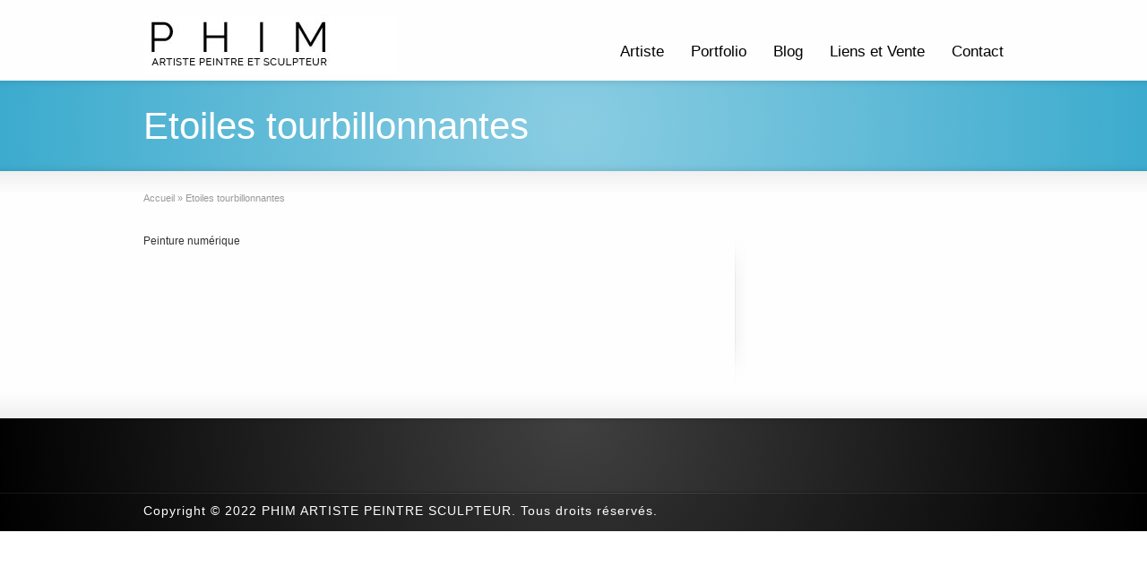

--- FILE ---
content_type: application/javascript
request_url: https://phim-sculpture.com/wp-content/themes/striking_r/js/custom.combine.js?ver=6.9
body_size: 18869
content:
/*! Striking MultiFlex
* https://kaptinlin.com/themes/strikingr
* Copyright (c) 2015 Lyon Holding Limited */

//Match media
window.matchMedia||(window.matchMedia=function(){"use strict";var a=window.styleMedia||window.media;if(!a){var b=document.createElement("style"),c=document.getElementsByTagName("script")[0],d=null;b.type="text/css",b.id="matchmediajs-test",c.parentNode.insertBefore(b,c),d="getComputedStyle"in window&&window.getComputedStyle(b,null)||b.currentStyle,a={matchMedium:function(a){var c="@media "+a+"{ #matchmediajs-test { width: 1px; } }";return b.styleSheet?b.styleSheet.cssText=c:b.textContent=c,"1px"===d.width}}}return function(b){return{matches:a.matchMedium(b||"all"),media:b||"all"}}}()),

//Match media Add Listerners
function(){if(window.matchMedia&&window.matchMedia("all").addListener)return!1;var a=window.matchMedia,b=a("only all").matches,c=!1,d=0,e=[],f=function(){clearTimeout(d),d=setTimeout(function(){for(var b=0,c=e.length;c>b;b++){var d=e[b].mql,f=e[b].listeners||[],g=a(d.media).matches;if(g!==d.matches){d.matches=g;for(var h=0,i=f.length;i>h;h++)f[h].call(window,d)}}},30)};window.matchMedia=function(d){var g=a(d),h=[],i=0;return g.addListener=function(a){b&&(c||(c=!0,window.addEventListener("resize",f,!0)),0===i&&(i=e.push({mql:g,listeners:h})),h.push(a))},g.removeListener=function(a){for(var b=0,c=h.length;c>b;b++)h[b]===a&&h.splice(b,1)},g}}(),

//jquery-nav
!function(a,b){"use strict";var d="nav",e=b.nav=function(a,c){function h(){e.windowDimensions=g.getWindowDimensions(),i(),b(window).on("resize",g.resize)}function i(){f=!0;var a=g.$nav.find("> li");j(a,g.settings.root),j(a.find("li"),g.settings.child)}function j(a,c){g.hover(a,c.hoverIntent,c.delay,function(){var a=this,d=b(this).find("> ul");if(c.beforeHoverIn.call(a),d.length>0){var f=b(a).data("check");"undefined"===typeof f&&c.beforeFirstRender.call(a),("undefined"===typeof f||f!==e.windowDimensions)&&(c.position.call(a,d,g),b(a).data("check",e.windowDimensions)),"fade"===c.effect?d.hide().css("visibility","visible").fadeIn(c.inDuration,function(){c.afterHoverIn.call(a)}):d.hide().css("visibility","visible").slideDown(c.inDuration,function(){c.afterHoverIn.call(a)})}else c.afterHoverIn.call(a)},function(){var a=this,d=b(this).find("> ul");c.beforeHoverOut.call(a),d.length>0?"fade"===c.effect?d.fadeOut(c.outDuration,function(){d.css("visibility","hidden"),c.afterHoverOut.call(a)}):d.slideUp(c.outDuration,function(){d.css("visibility","hidden"),c.afterHoverOut.call(a)}):c.afterHoverOut.call(a)})}this.nav=a,this.$nav=b(a),this.settings=b.extend(!0,{},e.defaults,c);var f=!1,g=this;null==this.settings.rtl&&(this.settings.rtl=function(a){if("rtl"===(""+a.attr("dir")).toLowerCase())return!0;var c=!1;return a.parents("[dir]").each(function(){return/rtl/i.test(b(this).attr("dir"))?(c=!0,!1):void 0}),c}(this.$nav)),this.settings.rtl?(this.dirAttribute="right",this.$nav.addClass(d+"_rtl")):this.dirAttribute="left",b.extend(g,{getNav:function(){return this.$nav},getCurrent:function(){var a=this.$nav.find(this.settings.currentSelector);return 0===a.length&&(a=this.$nav.find("li:first")),a.find("> a")},getWindowDimensions:function(){return{w:b(window).width(),h:b(window).height()}},resize:function(){e.windowDimensions=g.getWindowDimensions()},isBuilted:function(){return f},hover:function(a,c,d,e,f){"undefined"!==typeof b.fn.hoverIntent?b(a).hoverIntent({sensitivity:30,interval:c,timeout:d,over:e,out:f}):(b(a).on("mouseenter",e),b(a).on("mouseleave",f))}}),h()};e.defaults={root:{effect:"slide",delay:100,hoverIntent:100,inDuration:200,outDuration:200,beforeHoverIn:function(){},afterHoverIn:function(){b(this).addClass("is-open")},beforeHoverOut:function(){},afterHoverOut:function(){b(this).removeClass("is-open")},beforeFirstRender:function(){},position:function(a,c){var d=this,f=b(this);a.css({left:"",right:""});var g={left:f.offset().left,top:f.offset().top},h={w:a.outerWidth(),h:a.outerHeight()};a.css(c.settings.rtl?g.left>h.w?{right:0}:g.left+d.offsetWidth<h.w?{right:-h.w+d.offsetWidth}:{right:"auto",left:0}:g.left+h.w<e.windowDimensions.w?{left:0}:g.left+d.offsetWidth<h.w?g.left<e.windowDimensions.w/2?{left:-g.left+c.$nav.offset().left}:{left:e.windowDimensions.w-g.left-h.w-c.$nav.offset().left}:{left:"auto",right:0})}},child:{effect:"fade",delay:150,hoverIntent:0,inDuration:200,outDuration:200,beforeHoverIn:function(){},afterHoverIn:function(){b(this).addClass("is-open")},beforeHoverOut:function(){},afterHoverOut:function(){b(this).removeClass("is-open")},beforeFirstRender:function(){},position:function(a,c){var d=this,f=b(d);a.css({left:"",right:""});var g={left:f.offset().left,top:f.offset().top},h={w:a.outerWidth(),h:a.outerHeight()};a.css(c.settings.rtl?d.offsetWidth<g.left?{right:d.offsetWidth}:{right:0-d.offsetWidth}:g.left+d.offsetWidth+h.w<e.windowDimensions.w?{left:d.offsetWidth}:{left:0-d.offsetWidth})}}},b.fn.nav=function(a){return this.each(function(){b.data(this,d)||b.data(this,d,new e(this,a))})}}(document,jQuery),

//NavtoSelect
!function(a,b,c){"use strict";var e=function(b,d){this.element=b,this.$element=c(b),this._isBuilded=!1,this.options=c.extend(e.defaults,d);var f=this;c.extend(f,{init:function(){var b=f.getItems();f.build(b),f.$select.on("change",f.options.onChange),f.$element.trigger("navToSelect::ready"),c(a).on("orientationchange",function(){f.$select.is(":hidden")&&f.$select.is(":focus")&&f.$select.trigger("blur")})},build:function(a){f.$select=c("<select />",{"class":f.options.namespace}).html(f.buildOptions(a,1)),null===f.options.prependTo?f.$element.after(f.$select):f.$select.prependTo(f.options.prependTo),f._isBuilded=!0},buildOption:function(a,b){var c=new Array(b).join(f.options.indentString);return 1!==b&&f.options.indentSpace&&(c+="&nbsp;"),'<option value="'+a.value+'"'+(a.linkable===!1?' data-linkable="false"':"")+(a.actived===!0?' selected="selected"':"")+">"+c+a.label+"</option>"},buildOptions:function(a,b){if(b>f.options.maxLevel)return"";var d="";return c.each(a,function(a,c){c.linkable===!1&&"undefined"!==typeof c.items&&1===b&&f.options.useOptgroup&&(d+='<optgroup label="'+c.label+'">',d+=f.buildOptions(c.items,b+1),d+="</optgroup>"),"undefined"!==typeof c.items?(d+=f.buildOption(c,b),d+=f.buildOptions(c.items,b+1)):d+=f.buildOption(c,b)}),d},getItems:function(){var a=[];return f.options.placeholder&&(a=a.concat({value:"#",label:f.options.placeholder,linkable:!1})),a=a.concat(f.options.getItemsFromList.call(f,f.$element,1))},getItemValue:function(a){return a.find(f.options.linkSelector).attr("href")},isLinkable:function(a){return"#"!==f.getItemValue(a)},isActived:function(a){return a.is("."+f.options.activeClass)},isBuilded:function(){return f._isBuilded}}),this.init()};e.defaults={maxLevel:4,prependTo:null,activeClass:"active",linkSelector:"a:first",indentString:"&ndash;",indentSpace:!0,placeholder:"Navigate to...",useOptgroup:!1,namespace:"navToSelect",itemFilter:function(){return!0},getItemLabel:function(a){return a.find(this.options.linkSelector).text()},getItemsFromList:function(a,b){var d=this,e=[];return a.children("li").each(function(){var a=c(this);if(d.options.itemFilter(a)){var f={value:d.getItemValue(a),label:d.options.getItemLabel.call(d,a),linkable:d.isLinkable(a),actived:d.isActived(a)};a.children("ul, ol").length&&(f.items=[],a.children("ul, ol").each(function(){f.items=f.items.concat(d.options.getItemsFromList.call(d,c(this),b+1))})),e.push(f)}}),e},onChange:function(){c(this).data("linkable")!==!1&&(b.location.href=this.value)}},e.prototype={constructor:e,getSelect:function(){return this.$select},destroy:function(){this.$select.remove(),this.$element.data("NavToSelect",null)}},c.fn.navToSelect=function(a){if("string"!==typeof a)return this.each(function(){var b=c.data(this,"navToSelect");b||(b=new e(this,a),c.data(this,"navToSelect",b))});var b=a,d=Array.prototype.slice.call(arguments,1);if(!/^(getSelect)$/.test(b))return this.each(function(){var a=c.data(this,"navToSelect");a&&"function"===typeof a[b]&&a[b].apply(a,d)});var f=this.first().data("navToSelect");return f&&"function"===typeof f[b]?f[b].apply(f,d):void 0}}(window,document,jQuery),

//enquire.js
function(a,b,c){var d=window.matchMedia;"undefined"!=typeof module&&module.exports?module.exports=c(d):"function"==typeof define&&define.amd?define(function(){return b[a]=c(d)}):b[a]=c(d)}("enquire",this,function(a){"use strict";function b(a,b){var c,d=0,e=a.length;for(d;e>d&&(c=b(a[d],d),c!==!1);d++);}function c(a){return"[object Array]"===Object.prototype.toString.apply(a)}function d(a){return"function"==typeof a}function e(a){this.options=a,!a.deferSetup&&this.setup()}function f(b,c){this.query=b,this.isUnconditional=c,this.handlers=[],this.mql=a(b);var d=this;this.listener=function(a){d.mql=a,d.assess()},this.mql.addListener(this.listener)}function g(){if(!a)throw new Error("matchMedia not present, legacy browsers require a polyfill");this.queries={},this.browserIsIncapable=!a("only all").matches}return e.prototype={setup:function(){this.options.setup&&this.options.setup(),this.initialised=!0},on:function(){!this.initialised&&this.setup(),this.options.match&&this.options.match()},off:function(){this.options.unmatch&&this.options.unmatch()},destroy:function(){this.options.destroy?this.options.destroy():this.off()},equals:function(a){return this.options===a||this.options.match===a}},f.prototype={addHandler:function(a){var b=new e(a);this.handlers.push(b),this.matches()&&b.on()},removeHandler:function(a){var c=this.handlers;b(c,function(b,d){return b.equals(a)?(b.destroy(),!c.splice(d,1)):void 0})},matches:function(){return this.mql.matches||this.isUnconditional},clear:function(){b(this.handlers,function(a){a.destroy()}),this.mql.removeListener(this.listener),this.handlers.length=0},assess:function(){var a=this.matches()?"on":"off";b(this.handlers,function(b){b[a]()})}},g.prototype={register:function(a,e,g){var h=this.queries,i=g&&this.browserIsIncapable;return h[a]||(h[a]=new f(a,i)),d(e)&&(e={match:e}),c(e)||(e=[e]),b(e,function(b){d(b)&&(b={match:b}),h[a].addHandler(b)}),this},unregister:function(a,b){var c=this.queries[a];return c&&(b?c.removeHandler(b):(c.clear(),delete this.queries[a])),this}},new g}),

//jquery.imagesloaded.js
!function(t,e){"function"==typeof define&&define.amd?define("ev-emitter/ev-emitter",e):"object"==typeof module&&module.exports?module.exports=e():t.EvEmitter=e()}(this,function(){function t(){}var e=t.prototype;return e.on=function(t,e){if(t&&e){var i=this._events=this._events||{},n=i[t]=i[t]||[];return-1==n.indexOf(e)&&n.push(e),this}},e.once=function(t,e){if(t&&e){this.on(t,e);var i=this._onceEvents=this._onceEvents||{},n=i[t]=i[t]||[];return n[e]=!0,this}},e.off=function(t,e){var i=this._events&&this._events[t];if(i&&i.length){var n=i.indexOf(e);return-1!=n&&i.splice(n,1),this}},e.emitEvent=function(t,e){var i=this._events&&this._events[t];if(i&&i.length){var n=0,o=i[n];e=e||[];for(var r=this._onceEvents&&this._onceEvents[t];o;){var s=r&&r[o];s&&(this.off(t,o),delete r[o]),o.apply(this,e),n+=s?0:1,o=i[n]}return this}},t}),function(t,e){"use strict";"function"==typeof define&&define.amd?define(["ev-emitter/ev-emitter"],function(i){return e(t,i)}):"object"==typeof module&&module.exports?module.exports=e(t,require("ev-emitter")):t.imagesLoaded=e(t,t.EvEmitter)}(window,function(t,e){function i(t,e){for(var i in e)t[i]=e[i];return t}function n(t){var e=[];if(Array.isArray(t))e=t;else if("number"==typeof t.length)for(var i=0;i<t.length;i++)e.push(t[i]);else e.push(t);return e}function o(t,e,r){return this instanceof o?("string"==typeof t&&(t=document.querySelectorAll(t)),this.elements=n(t),this.options=i({},this.options),"function"==typeof e?r=e:i(this.options,e),r&&this.on("always",r),this.getImages(),h&&(this.jqDeferred=new h.Deferred),void setTimeout(function(){this.check()}.bind(this))):new o(t,e,r)}function r(t){this.img=t}function s(t,e){this.url=t,this.element=e,this.img=new Image}var h=t.jQuery,a=t.console;o.prototype=Object.create(e.prototype),o.prototype.options={},o.prototype.getImages=function(){this.images=[],this.elements.forEach(this.addElementImages,this)},o.prototype.addElementImages=function(t){"IMG"==t.nodeName&&this.addImage(t),this.options.background===!0&&this.addElementBackgroundImages(t);var e=t.nodeType;if(e&&d[e]){for(var i=t.querySelectorAll("img"),n=0;n<i.length;n++){var o=i[n];this.addImage(o)}if("string"==typeof this.options.background){var r=t.querySelectorAll(this.options.background);for(n=0;n<r.length;n++){var s=r[n];this.addElementBackgroundImages(s)}}}};var d={1:!0,9:!0,11:!0};return o.prototype.addElementBackgroundImages=function(t){var e=getComputedStyle(t);if(e)for(var i=/url\((['"])?(.*?)\1\)/gi,n=i.exec(e.backgroundImage);null!==n;){var o=n&&n[2];o&&this.addBackground(o,t),n=i.exec(e.backgroundImage)}},o.prototype.addImage=function(t){var e=new r(t);this.images.push(e)},o.prototype.addBackground=function(t,e){var i=new s(t,e);this.images.push(i)},o.prototype.check=function(){function t(t,i,n){setTimeout(function(){e.progress(t,i,n)})}var e=this;return this.progressedCount=0,this.hasAnyBroken=!1,this.images.length?void this.images.forEach(function(e){e.once("progress",t),e.check()}):void this.complete()},o.prototype.progress=function(t,e,i){this.progressedCount++,this.hasAnyBroken=this.hasAnyBroken||!t.isLoaded,this.emitEvent("progress",[this,t,e]),this.jqDeferred&&this.jqDeferred.notify&&this.jqDeferred.notify(this,t),this.progressedCount==this.images.length&&this.complete(),this.options.debug&&a&&a.log("progress: "+i,t,e)},o.prototype.complete=function(){var t=this.hasAnyBroken?"fail":"done";if(this.isComplete=!0,this.emitEvent(t,[this]),this.emitEvent("always",[this]),this.jqDeferred){var e=this.hasAnyBroken?"reject":"resolve";this.jqDeferred[e](this)}},r.prototype=Object.create(e.prototype),r.prototype.check=function(){var t=this.getIsImageComplete();return t?void this.confirm(0!==this.img.naturalWidth,"naturalWidth"):(this.proxyImage=new Image,this.proxyImage.addEventListener("load",this),this.proxyImage.addEventListener("error",this),this.img.addEventListener("load",this),this.img.addEventListener("error",this),void(this.proxyImage.src=this.img.src))},r.prototype.getIsImageComplete=function(){return this.img.complete&&void 0!==this.img.naturalWidth},r.prototype.confirm=function(t,e){this.isLoaded=t,this.emitEvent("progress",[this,this.img,e])},r.prototype.handleEvent=function(t){var e="on"+t.type;this[e]&&this[e](t)},r.prototype.onload=function(){this.confirm(!0,"onload"),this.unbindEvents()},r.prototype.onerror=function(){this.confirm(!1,"onerror"),this.unbindEvents()},r.prototype.unbindEvents=function(){this.proxyImage.removeEventListener("load",this),this.proxyImage.removeEventListener("error",this),this.img.removeEventListener("load",this),this.img.removeEventListener("error",this)},s.prototype=Object.create(r.prototype),s.prototype.check=function(){this.img.addEventListener("load",this),this.img.addEventListener("error",this),this.img.src=this.url;var t=this.getIsImageComplete();t&&(this.confirm(0!==this.img.naturalWidth,"naturalWidth"),this.unbindEvents())},s.prototype.unbindEvents=function(){this.img.removeEventListener("load",this),this.img.removeEventListener("error",this)},s.prototype.confirm=function(t,e){this.isLoaded=t,this.emitEvent("progress",[this,this.element,e])},o.makeJQueryPlugin=function(e){e=e||t.jQuery,e&&(h=e,h.fn.imagesLoaded=function(t,e){var i=new o(this,t,e);return i.jqDeferred.promise(h(this))})},o.makeJQueryPlugin(),o}),

//jquery-adapttext.js
function(a,b,c){"use strict";var d=[],e=c(a).width(),f=c.AdaptText=function(a,b){this.element=a,this.$element=c(a),this.options=c.extend(!0,{},f.defaults,b,this.$element.data()),this.width=this.$element.width();var e=this;c.extend(e,{init:function(){e.resize(),e.options.scrollable&&e.scrollOnHover()},scrollOnHover:function(){e.$element.css({overflow:"hidden","text-overflow":"ellipsis","white-space":"nowrap"}),e.$element.hover(function(){var a=e.element.scrollWidth-e.$element.width();if(a>0){var b=Math.sqrt(a/e.width)*e.options.scrollSpeed;return e.$element.css("cursor","e-resize"),e.$element.stop().animate({"text-indent":-a},b,function(){return e.$element.css("cursor","text")})}},function(){return e.$element.stop().animate({"text-indent":0},e.options.scrollResetSpeed)})}}),this.init(),d.push(this)};f.defaults={compression:10,max:Number.POSITIVE_INFINITY,min:Number.NEGATIVE_INFINITY,scrollable:!1,scrollSpeed:1e3,scrollResetSpeed:300,onResizeEvent:!0},f.prototype={constructor:f,resize:function(){this.width=this.$element.width(),0!==this.width&&this.$element.css("font-size",Math.floor(Math.max(Math.min(this.width/this.options.compression,parseFloat(this.options.max)),parseFloat(this.options.min))))}},f.resize=function(b){(b||c(a).width()!==e)&&(e=c(a).width(),c.each(d,function(){this.options.onResizeEvent&&this.resize()}))},c.fn.adaptText=function(a){if("string"==typeof a){var b=a,d=Array.prototype.slice.call(arguments,1);return this.each(function(){var a=c.data(this,"adaptText");"function"==typeof a[b]&&a[b].apply(a,d)})}return this.each(function(){c.data(this,"adaptText")||c.data(this,"adaptText",new f(this,a))})};var g=function(a,b){var c,d,e,f=Date.now||function(){return(new Date).getTime()},g=null,h=0,i=function(){h=f(),g=null,e=a.apply(c,d),c=d=null};return function(){var j=f(),k=b-(j-h);return c=this,d=arguments,0>=k?(clearTimeout(g),g=null,h=j,e=a.apply(c,d),c=d=null):g||(g=setTimeout(i,k)),e}};a.addEventListener?a.addEventListener("resize",g(f.resize,200),!1):a.attachEvent&&a.attachEvent("onresize",g(f.resize,200))}(window,document,jQuery),

//jquery.countTo.js
function(a){function b(a,b){return a.toFixed(b.decimals)}a.fn.countTo=function(b){return b=b||{},a(this).each(function(){function c(){k+=g,j++,d(k),"function"==typeof e.onUpdate&&e.onUpdate.call(h,k),j>=f&&(i.removeData("countTo"),clearInterval(l.interval),k=e.to,"function"==typeof e.onComplete&&e.onComplete.call(h,k))}function d(a){var b=e.formatter.call(h,a,e);i.text(b)}var e=a.extend({},a.fn.countTo.defaults,{from:a(this).data("from"),to:a(this).data("to"),speed:a(this).data("speed"),refreshInterval:a(this).data("refresh-interval"),decimals:a(this).data("decimals")},b),f=Math.ceil(e.speed/e.refreshInterval),g=(e.to-e.from)/f,h=this,i=a(this),j=0,k=e.from,l=i.data("countTo")||{};i.data("countTo",l),l.interval&&clearInterval(l.interval),l.interval=setInterval(c,e.refreshInterval),d(k)})},a.fn.countTo.defaults={from:0,to:0,speed:1e3,refreshInterval:100,decimals:0,formatter:b,onUpdate:null,onComplete:null}}(jQuery),

//jquery.easypiechart.js
!function(a,b){"object"===typeof exports?module.exports=b(require("jquery")):"function"===typeof define&&define.amd?define(["jquery"],b):b(a.jQuery)}(this,function(a){var b=function(a,b){var c,d=document.createElement("canvas");a.appendChild(d),"undefined"!==typeof G_vmlCanvasManager&&G_vmlCanvasManager.initElement(d);var e=d.getContext("2d");d.width=d.height=b.size;var f=1;window.devicePixelRatio>1&&(f=window.devicePixelRatio,d.style.width=d.style.height=[b.size,"px"].join(""),d.width=d.height=b.size*f,e.scale(f,f)),e.translate(b.size/2,b.size/2),e.rotate((-0.5+b.rotate/180)*Math.PI);var g=(b.size-b.lineWidth)/2;b.scaleColor&&b.scaleLength&&(g-=b.scaleLength+2),Date.now=Date.now||function(){return+new Date};var h=function(a,b,c){c=Math.min(Math.max(-1,c||0),1);var d=c<=0?!0:!1;e.beginPath(),e.arc(0,0,g,0,2*Math.PI*c,d),e.strokeStyle=a,e.lineWidth=b,e.stroke()},i=function(){var a,c;e.lineWidth=1,e.fillStyle=b.scaleColor,e.save();for(var d=24;d>0;--d)d%6===0?(c=b.scaleLength,a=0):(c=.6*b.scaleLength,a=b.scaleLength-c),e.fillRect(-b.size/2+a,0,c,1),e.rotate(Math.PI/12);e.restore()},j=function(){return window.requestAnimationFrame||window.webkitRequestAnimationFrame||window.mozRequestAnimationFrame||function(a){window.setTimeout(a,1e3/60)}}(),k=function(){b.scaleColor&&i(),b.trackColor&&h(b.trackColor,b.lineWidth,1)};this.getCanvas=function(){return d},this.getCtx=function(){return e},this.clear=function(){e.clearRect(b.size/-2,b.size/-2,b.size,b.size)},this.draw=function(a){b.scaleColor||b.trackColor?e.getImageData&&e.putImageData?c?e.putImageData(c,0,0):(k(),c=e.getImageData(0,0,b.size*f,b.size*f)):(this.clear(),k()):this.clear(),e.lineCap=b.lineCap;var d;d="function"===typeof b.barColor?b.barColor(a):b.barColor,h(d,b.lineWidth,a/100)}.bind(this),this.animate=function(a,c){var d=Date.now();b.onStart(a,c);var e=function(){var f=Math.min(Date.now()-d,b.animate.duration),g=b.easing(this,f,a,c-a,b.animate.duration);this.draw(g),b.onStep(a,c,g),f>=b.animate.duration?b.onStop(a,c):j(e)}.bind(this);j(e)}.bind(this)},c=function(a,c){var d={barColor:"#ef1e25",trackColor:"#f9f9f9",scaleColor:"#dfe0e0",scaleLength:5,lineCap:"round",lineWidth:3,size:110,rotate:0,animate:{duration:1e3,enabled:!0},easing:function(a,b,c,d,e){return b/=e/2,b<1?d/2*b*b+c:-d/2*(--b*(b-2)-1)+c},onStart:function(){},onStep:function(){},onStop:function(){}};if("undefined"!==typeof b)d.renderer=b;else{if("undefined"===typeof SVGRenderer)throw new Error("Please load either the SVG- or the CanvasRenderer");d.renderer=SVGRenderer}var e={},f=0,g=function(){this.el=a,this.options=e;for(var b in d)d.hasOwnProperty(b)&&(e[b]=c&&"undefined"!==typeof c[b]?c[b]:d[b],"function"===typeof e[b]&&(e[b]=e[b].bind(this)));e.easing="string"===typeof e.easing&&"undefined"!==typeof jQuery&&"function"===typeof jQuery.easing[e.easing]?jQuery.easing[e.easing]:d.easing,"number"===typeof e.animate&&(e.animate={duration:e.animate,enabled:!0}),"boolean"!==typeof e.animate||e.animate||(e.animate={duration:1e3,enabled:e.animate}),this.renderer=new e.renderer(a,e),this.renderer.draw(f),a.dataset&&a.dataset.percent?this.update(parseFloat(a.dataset.percent)):a.getAttribute&&a.getAttribute("data-percent")&&this.update(parseFloat(a.getAttribute("data-percent")))}.bind(this);this.update=function(a){return a=parseFloat(a),e.animate.enabled?this.renderer.animate(f,a):this.renderer.draw(a),f=a,this}.bind(this),this.disableAnimation=function(){return e.animate.enabled=!1,this},this.enableAnimation=function(){return e.animate.enabled=!0,this},g()};a.fn.easyPieChart=function(b){return this.each(function(){var d;a.data(this,"easyPieChart")||(d=a.extend({},b,a(this).data()),a.data(this,"easyPieChart",new c(this,d)))})}}),

//jquery.tools.tabs.min.js
!function(a){function e(c,d,e){var j,f=this,g=c.add(this),h=c.find(e.tabs),i=d.jquery?d:c.children(d);h.length||(h=c.children()),i.length||(i=c.parent().find(d)),i.length||(i=a(d)),a.extend(this,{click:function(d,i){var k=h.eq(d),l=!c.data("tabs");if("string"==typeof d&&d.replace("#","")&&(k=h.filter('[href*="'+d.replace("#","")+'"]'),d=Math.max(h.index(k),0)),e.rotate){var m=h.length-1;if(d<0)return f.click(m,i);if(d>m)return f.click(0,i)}if(!k.length){if(j>=0)return f;d=e.initialIndex,k=h.eq(d)}if(d===j)return f;if(i=i||a.Event(),i.type="onBeforeClick",g.trigger(i,[d]),!i.isDefaultPrevented()){var n=l?e.initialEffect&&e.effect||"default":e.effect;return b[n].call(f,d,function(){j=d,i.type="onClick",g.trigger(i,[d])}),h.removeClass(e.current),k.addClass(e.current),f}},getConf:function(){return e},getTabs:function(){return h},getPanes:function(){return i},getCurrentPane:function(){return i.eq(j)},getCurrentTab:function(){return h.eq(j)},getIndex:function(){return j},next:function(){return f.click(j+1)},prev:function(){return f.click(j-1)},destroy:function(){return h.off(e.event).removeClass(e.current),i.find('a[href^="#"]').off("click.T"),f}}),a.each("onBeforeClick,onClick".split(","),function(b,c){"function"===typeof e[c]&&a(f).on(c,e[c]),f[c]=function(b){return b&&a(f).on(c,b),f}}),e.history&&a.fn.history&&(a.tools.history.init(h),e.event="history"),h.each(function(b){a(this).on(e.event,function(a){return f.click(b,a),a.preventDefault()})}),i.find('a[href^="#"]').on("click.T",function(b){f.click(a(this).attr("href"),b)}),location.hash&&"a"==e.tabs&&c.find('[href="'+location.hash+'"]').length?f.click(location.hash):(0===e.initialIndex||e.initialIndex>0)&&f.click(e.initialIndex)}a.tools=a.tools||{version:"1.2.7"},a.tools.tabs={conf:{tabs:"a",current:"current",onBeforeClick:null,onClick:null,effect:"default",initialEffect:!1,initialIndex:0,event:"click",rotate:!1,slideUpSpeed:400,slideDownSpeed:400,history:!1},addEffect:function(a,c){b[a]=c}};var c,d,b={"default":function(a,b){this.getPanes().hide().eq(a).show(),b.call()},fade:function(a,b){var c=this.getConf(),d=c.fadeOutSpeed,e=this.getPanes();d?e.fadeOut(d):e.hide(),e.eq(a).fadeIn(c.fadeInSpeed,b)},slide:function(a,b){var c=this.getConf();this.getPanes().slideUp(c.slideUpSpeed),this.getPanes().eq(a).slideDown(c.slideDownSpeed,b)},ajax:function(a,b){this.getPanes().eq(0).load(this.getTabs().eq(a).attr("href"),b)}};a.tools.tabs.addEffect("horizontal",function(b,e){if(!c){var f=this.getPanes().eq(b),g=this.getCurrentPane();d||(d=this.getPanes().eq(0).width()),c=!0,f.show(),g.animate({width:0},{step:function(a){f.css("width",d-a)},complete:function(){a(this).hide(),e.call(),c=!1}}),g.length||(e.call(),c=!1)}}),a.fn.tabs=function(b,c){var d=this.data("tabs");return d&&(d.destroy(),this.removeData("tabs")),"function"===typeof c&&(c={onBeforeClick:c}),c=a.extend({},a.tools.tabs.conf,c),this.each(function(){d=new e(a(this),b,c),a(this).data("tabs",d)}),c.api?d:this}}(jQuery),

//jquery tools history js
function(a){function f(a){if(a){var b=c.contentWindow.document;b.open().close(),b.location.hash=a}}var b,c,d,e;a.tools=a.tools||{version:"1.2.7"},a.tools.history={init:function(g){e||(setInterval(function(){var c=location.hash;c!==b&&a(window).trigger("hash",c)},100),d=d?d.add(g):g,g.on("click",function(b){var d=a(this).attr("href");return c&&f(d),"#"!=d.slice(0,1)?(location.href="#"+d,b.preventDefault()):void 0}),e=!0)}},a(window).on("hash",function(c,e){e?d.filter(function(){var b=a(this).attr("href");return b==e||b==e.replace("#","")}).trigger("history",[e]):d.eq(0).trigger("history",[e]),b=e}),a.fn.history=function(b){return a.tools.history.init(this),this.on("history",b)}}(jQuery);


//swfobject.js
var swfobject=function(){function a(){if(!T&&document.getElementsByTagName("body")[0]){try{var a,b=r("span");b.style.display="none",a=M.getElementsByTagName("body")[0].appendChild(b),a.parentNode.removeChild(a),a=null,b=null}catch(c){return}T=!0;for(var d=P.length,e=0;d>e;e++)P[e]()}}function b(a){T?a():P[P.length]=a}function c(a){if(typeof L.addEventListener!=E)L.addEventListener("load",a,!1);else if(typeof M.addEventListener!=E)M.addEventListener("load",a,!1);else if(typeof L.attachEvent!=E)t(L,"onload",a);else if("function"==typeof L.onload){var b=L.onload;L.onload=function(){b(),a()}}else L.onload=a}function d(){var a=M.getElementsByTagName("body")[0],b=r(F);b.setAttribute("style","visibility: hidden;"),b.setAttribute("type",I);var c=a.appendChild(b);if(c){var d=0;!function f(){if(typeof c.GetVariable!=E)try{var g=c.GetVariable("$version");g&&(g=g.split(" ")[1].split(","),X.pv=[s(g[0]),s(g[1]),s(g[2])])}catch(h){X.pv=[8,0,0]}else if(10>d)return d++,void setTimeout(f,10);a.removeChild(b),c=null,e()}()}else e()}function e(){var a=Q.length;if(a>0)for(var b=0;a>b;b++){var c=Q[b].id,d=Q[b].callbackFn,e={success:!1,id:c};if(X.pv[0]>0){var j=q(c);if(j)if(!u(Q[b].swfVersion)||X.wk&&X.wk<312)if(Q[b].expressInstall&&g()){var k={};k.data=Q[b].expressInstall,k.width=j.getAttribute("width")||"0",k.height=j.getAttribute("height")||"0",j.getAttribute("class")&&(k.styleclass=j.getAttribute("class")),j.getAttribute("align")&&(k.align=j.getAttribute("align"));for(var l={},m=j.getElementsByTagName("param"),n=m.length,o=0;n>o;o++)"movie"!=m[o].getAttribute("name").toLowerCase()&&(l[m[o].getAttribute("name")]=m[o].getAttribute("value"));h(k,l,c,d)}else i(j),d&&d(e);else w(c,!0),d&&(e.success=!0,e.ref=f(c),e.id=c,d(e))}else if(w(c,!0),d){var p=f(c);p&&typeof p.SetVariable!=E&&(e.success=!0,e.ref=p,e.id=p.id),d(e)}}}function f(a){var b=null,c=q(a);return c&&"OBJECT"===c.nodeName.toUpperCase()&&(b=typeof c.SetVariable!==E?c:c.getElementsByTagName(F)[0]||c),b}function g(){return!U&&u("6.0.65")&&(X.win||X.mac)&&!(X.wk&&X.wk<312)}function h(a,b,c,d){var e=q(c);if(c=p(c),U=!0,A=d||null,B={success:!1,id:c},e){"OBJECT"==e.nodeName.toUpperCase()?(y=j(e),z=null):(y=e,z=c),a.id=J,(typeof a.width==E||!/%$/.test(a.width)&&s(a.width)<310)&&(a.width="310"),(typeof a.height==E||!/%$/.test(a.height)&&s(a.height)<137)&&(a.height="137");var f=X.ie?"ActiveX":"PlugIn",g="MMredirectURL="+encodeURIComponent(L.location.toString().replace(/&/g,"%26"))+"&MMplayerType="+f+"&MMdoctitle="+encodeURIComponent(M.title.slice(0,47)+" - Flash Player Installation");if(typeof b.flashvars!=E?b.flashvars+="&"+g:b.flashvars=g,X.ie&&4!=e.readyState){var h=r("div");c+="SWFObjectNew",h.setAttribute("id",c),e.parentNode.insertBefore(h,e),e.style.display="none",n(e)}l(a,b,c)}}function i(a){if(X.ie&&4!=a.readyState){a.style.display="none";var b=r("div");a.parentNode.insertBefore(b,a),b.parentNode.replaceChild(j(a),b),n(a)}else a.parentNode.replaceChild(j(a),a)}function j(a){var b=r("div");if(X.win&&X.ie)b.innerHTML=a.innerHTML;else{var c=a.getElementsByTagName(F)[0];if(c){var d=c.childNodes;if(d)for(var e=d.length,f=0;e>f;f++)1==d[f].nodeType&&"PARAM"==d[f].nodeName||8==d[f].nodeType||b.appendChild(d[f].cloneNode(!0))}}return b}function k(a,b){var c=r("div");return c.innerHTML="<object classid='clsid:D27CDB6E-AE6D-11cf-96B8-444553540000'><param name='movie' value='"+a+"'>"+b+"</object>",c.firstChild}function l(a,b,c){var d,e=q(c);if(c=p(c),X.wk&&X.wk<312)return d;if(e){var f,g,h,i=r(X.ie?"div":F);typeof a.id==E&&(a.id=c);for(h in b)b.hasOwnProperty(h)&&"movie"!==h.toLowerCase()&&m(i,h,b[h]);X.ie&&(i=k(a.data,i.innerHTML));for(f in a)a.hasOwnProperty(f)&&(g=f.toLowerCase(),"styleclass"===g?i.setAttribute("class",a[f]):"classid"!==g&&"data"!==g&&i.setAttribute(f,a[f]));X.ie?R[R.length]=a.id:(i.setAttribute("type",I),i.setAttribute("data",a.data)),e.parentNode.replaceChild(i,e),d=i}return d}function m(a,b,c){var d=r("param");d.setAttribute("name",b),d.setAttribute("value",c),a.appendChild(d)}function n(a){var b=q(a);b&&"OBJECT"==b.nodeName.toUpperCase()&&(X.ie?(b.style.display="none",function c(){if(4==b.readyState){for(var a in b)"function"==typeof b[a]&&(b[a]=null);b.parentNode.removeChild(b)}else setTimeout(c,10)}()):b.parentNode.removeChild(b))}function o(a){return a&&a.nodeType&&1===a.nodeType}function p(a){return o(a)?a.id:a}function q(a){if(o(a))return a;var b=null;try{b=M.getElementById(a)}catch(c){}return b}function r(a){return M.createElement(a)}function s(a){return parseInt(a,10)}function t(a,b,c){a.attachEvent(b,c),S[S.length]=[a,b,c]}function u(a){a+="";var b=X.pv,c=a.split(".");return c[0]=s(c[0]),c[1]=s(c[1])||0,c[2]=s(c[2])||0,b[0]>c[0]||b[0]==c[0]&&b[1]>c[1]||b[0]==c[0]&&b[1]==c[1]&&b[2]>=c[2]?!0:!1}function v(a,b,c,d){var e=M.getElementsByTagName("head")[0];if(e){var f="string"==typeof c?c:"screen";if(d&&(C=null,D=null),!C||D!=f){var g=r("style");g.setAttribute("type","text/css"),g.setAttribute("media",f),C=e.appendChild(g),X.ie&&typeof M.styleSheets!=E&&M.styleSheets.length>0&&(C=M.styleSheets[M.styleSheets.length-1]),D=f}C&&(typeof C.addRule!=E?C.addRule(a,b):typeof M.createTextNode!=E&&C.appendChild(M.createTextNode(a+" {"+b+"}")))}}function w(a,b){if(V){var c=b?"visible":"hidden",d=q(a);T&&d?d.style.visibility=c:"string"==typeof a&&v("#"+a,"visibility:"+c)}}function x(a){var b=/[\\\"<>\.;]/,c=null!=b.exec(a);return c&&typeof encodeURIComponent!=E?encodeURIComponent(a):a}{var y,z,A,B,C,D,E="undefined",F="object",G="Shockwave Flash",H="ShockwaveFlash.ShockwaveFlash",I="application/x-shockwave-flash",J="SWFObjectExprInst",K="onreadystatechange",L=window,M=document,N=navigator,O=!1,P=[],Q=[],R=[],S=[],T=!1,U=!1,V=!0,W=!1,X=function(){var a=typeof M.getElementById!=E&&typeof M.getElementsByTagName!=E&&typeof M.createElement!=E,b=N.userAgent.toLowerCase(),c=N.platform.toLowerCase(),d=/win/.test(c?c:b),e=/mac/.test(c?c:b),f=/webkit/.test(b)?parseFloat(b.replace(/^.*webkit\/(\d+(\.\d+)?).*$/,"$1")):!1,g="Microsoft Internet Explorer"===N.appName,h=[0,0,0],i=null;if(typeof N.plugins!=E&&typeof N.plugins[G]==F)i=N.plugins[G].description,i&&typeof N.mimeTypes!=E&&N.mimeTypes[I]&&N.mimeTypes[I].enabledPlugin&&(O=!0,g=!1,i=i.replace(/^.*\s+(\S+\s+\S+$)/,"$1"),h[0]=s(i.replace(/^(.*)\..*$/,"$1")),h[1]=s(i.replace(/^.*\.(.*)\s.*$/,"$1")),h[2]=/[a-zA-Z]/.test(i)?s(i.replace(/^.*[a-zA-Z]+(.*)$/,"$1")):0);else if(typeof L.ActiveXObject!=E)try{var j=new ActiveXObject(H);j&&(i=j.GetVariable("$version"),i&&(g=!0,i=i.split(" ")[1].split(","),h=[s(i[0]),s(i[1]),s(i[2])]))}catch(k){}return{w3:a,pv:h,wk:f,ie:g,win:d,mac:e}}();!function(){X.w3&&((typeof M.readyState!=E&&("complete"===M.readyState||"interactive"===M.readyState)||typeof M.readyState==E&&(M.getElementsByTagName("body")[0]||M.body))&&a(),T||(typeof M.addEventListener!=E&&M.addEventListener("DOMContentLoaded",a,!1),X.ie&&(M.attachEvent(K,function b(){"complete"==M.readyState&&(M.detachEvent(K,b),a())}),L==top&&!function c(){if(!T){try{M.documentElement.doScroll("left")}catch(b){return void setTimeout(c,0)}a()}}()),X.wk&&!function d(){return T?void 0:/loaded|complete/.test(M.readyState)?void a():void setTimeout(d,0)}()))}()}P[0]=function(){O?d():e()};!function(){X.ie&&window.attachEvent("onunload",function(){for(var a=S.length,b=0;a>b;b++)S[b][0].detachEvent(S[b][1],S[b][2]);for(var c=R.length,d=0;c>d;d++)n(R[d]);for(var e in X)X[e]=null;X=null;for(var f in swfobject)swfobject[f]=null;swfobject=null})}();return{registerObject:function(a,b,c,d){if(X.w3&&a&&b){var e={};e.id=a,e.swfVersion=b,e.expressInstall=c,e.callbackFn=d,Q[Q.length]=e,w(a,!1)}else d&&d({success:!1,id:a})},getObjectById:function(a){return X.w3?f(a):void 0},embedSWF:function(a,c,d,e,f,i,j,k,m,n){var o=p(c),q={success:!1,id:o};X.w3&&!(X.wk&&X.wk<312)&&a&&c&&d&&e&&f?(w(o,!1),b(function(){d+="",e+="";var b={};if(m&&typeof m===F)for(var p in m)b[p]=m[p];b.data=a,b.width=d,b.height=e;var r={};if(k&&typeof k===F)for(var s in k)r[s]=k[s];if(j&&typeof j===F)for(var t in j)if(j.hasOwnProperty(t)){var v=W?encodeURIComponent(t):t,x=W?encodeURIComponent(j[t]):j[t];typeof r.flashvars!=E?r.flashvars+="&"+v+"="+x:r.flashvars=v+"="+x}if(u(f)){var y=l(b,r,c);b.id==o&&w(o,!0),q.success=!0,q.ref=y,q.id=y.id}else{if(i&&g())return b.data=i,void h(b,r,c,n);w(o,!0)}n&&n(q)})):n&&n(q)},switchOffAutoHideShow:function(){V=!1},enableUriEncoding:function(a){W=typeof a===E?!0:a},ua:X,getFlashPlayerVersion:function(){return{major:X.pv[0],minor:X.pv[1],release:X.pv[2]}},hasFlashPlayerVersion:u,createSWF:function(a,b,c){return X.w3?l(a,b,c):void 0},showExpressInstall:function(a,b,c,d){X.w3&&g()&&h(a,b,c,d)},removeSWF:function(a){X.w3&&n(a)},createCSS:function(a,b,c,d){X.w3&&v(a,b,c,d)},addDomLoadEvent:b,addLoadEvent:c,getQueryParamValue:function(a){var b=M.location.search||M.location.hash;if(b){if(/\?/.test(b)&&(b=b.split("?")[1]),null==a)return x(b);for(var c=b.split("&"),d=0;d<c.length;d++)if(c[d].substring(0,c[d].indexOf("="))==a)return x(c[d].substring(c[d].indexOf("=")+1))}return""},expressInstallCallback:function(){if(U){var a=q(J);a&&y&&(a.parentNode.replaceChild(y,a),z&&(w(z,!0),X.ie&&(y.style.display="block")),A&&A(B)),U=!1}},version:"2.3"}}();

//scrollspy.js
!function(a){function b(b,c,d,e){var f=a();return a.each(g,function(a,g){var h=g.offset().top,i=g.offset().left,j=i+g.width(),k=h+g.height(),l=!(i>c||e>j||h>d||b>k);l&&f.push(g)}),f}function c(){++j;var c=f.scrollTop(),d=f.scrollLeft(),e=d+f.width(),g=c+f.height(),i=b(c+k.top,e+k.right,g+k.bottom,d+k.left);a.each(i,function(a,b){var c=b.data("scrollSpy:ticks");"number"!=typeof c&&b.triggerHandler("scrollSpy:enter"),b.data("scrollSpy:ticks",j)}),a.each(h,function(a,b){var c=b.data("scrollSpy:ticks");"number"==typeof c&&c!==j&&(b.triggerHandler("scrollSpy:exit"),b.data("scrollSpy:ticks",null))}),h=i}function d(){f.trigger("scrollSpy:winSize")}function e(a,b,c){var d,e,f,g=null,h=0;c||(c={});var i=function(){h=c.leading===!1?0:l(),g=null,f=a.apply(d,e),d=e=null};return function(){var j=l();h||c.leading!==!1||(h=j);var k=b-(j-h);return d=this,e=arguments,0>=k?(clearTimeout(g),g=null,h=j,f=a.apply(d,e),d=e=null):g||c.trailing===!1||(g=setTimeout(i,k)),f}}var f=a(window),g=[],h=[],i=!1,j=0,k={top:0,right:0,bottom:0,left:0},l=Date.now||function(){return(new Date).getTime()};a.scrollSpy=function(b,d){b=a(b),b.each(function(b,c){g.push(a(c))}),d=d||{throttle:100},k.top=d.offsetTop||0,k.right=d.offsetRight||0,k.bottom=d.offsetBottom||0,k.left=d.offsetLeft||0;var h=e(c,d.throttle||100),j=function(){a(document).ready(h)};return i||(f.on("scroll",j),f.on("resize",j),i=!0),setTimeout(j,0),b},a.winSizeSpy=function(b){return a.winSizeSpy=function(){return f},b=b||{throttle:100},f.on("resize",e(d,b.throttle||100))},a.fn.scrollSpy=function(b){return a.scrollSpy(a(this),b)}}(jQuery),

//theme custom.js
jQuery.noConflict(),document.documentElement.className=document.documentElement.className.replace(/(^|\s)no-js(\s|$)/,"$1js$2");

//theme image resizer
var themeUpdateImages=function(a){function d(a){return a.complete?"undefined"!=typeof a.naturalWidth&&0==a.naturalWidth?!1:!0:!1}responsve_image_resize!==!1&&a.each(function(){function e(){var d=parseInt(a.width(),10),e=parseInt(a.height(),10),f=a.attr("data-minwidth"),g=a.attr("data-minheight");"undefined"!==typeof f&&d<f&&(d=f),"undefined"!==typeof g&&e<g&&(e=g);var h=a.data("images"),i=a.data("images_x2"),j=b+"_"+d+"."+e;if(h||(h=[],a.data("images",h)),i||(i=[],a.data("images_x2",i)),!(d<=0||e<=0))if(d===a[0].naturalWidth&&e===a[0].naturalHeight){if(h[j]=a.attr("src"),c){i[j]="";var k=a.attr("srcset");if("undefined"!==typeof k&&k!==!1)if(-1!=k.indexOf(" "+theme_retina_multiplier)){var l=k.substr(0,k.lastIndexOf(" "+theme_retina_multiplier));i[j]=l}else i[j]=a.attr("srcset")}}else if("undefined"!==typeof h[j]){if(a.attr("src",h[j]),c&&"undefined"!=typeof i&&"undefined"!==typeof i[j]&&""!=i[j]){var k=a.attr("srcset");"undefined"!==typeof k&&k!==!1&&-1!=k.indexOf("@"+theme_retina_multiplier)&&a.attr("srcset",i[j]+" "+theme_retina_multiplier)}}else jQuery.post(window.location.href,{imageAjax:!0,width:d,height:e,thumbnail_id:b,global_post_id:theme_global_post_id,has_theme_retina_image:c},function(b){var d=JSON.parse(b),e=d.image_src,f=d.image_src_x2,g=new Image;g.onload=function(){if(a.attr("src",e),h[j]=e,a.data("images",h),c)if(i[j]="",""!=f){var b=a.attr("srcset");"undefined"!==typeof b&&b!==!1&&-1!=b.indexOf("@"+theme_retina_multiplier)&&(a.attr("srcset",f+" "+theme_retina_multiplier),i[j]=f,a.data("images_x2",i))}else i[j]=""},g.src=e,g.srcset=f})}var a=jQuery(this),b=a.attr("data-thumbnail"),c=a.attr("data-theme-retina-image");"undefined"===typeof c&&(c=!1),c="true"==c?!0:!1,b&&(d(a[0])?e():a.one("load",function(){e()}))})};

jQuery(document).ready(function($){
	function splitTable(a){a.wrap("<div class='table-wrapper' />");var b=a.clone();b.find("td:not(:first-child), th:not(:first-child)").css("display","none"),b.removeClass("responsive"),a.closest(".table-wrapper").prepend(b),b.wrap("<div class='pinned' />"),a.wrap("<div class='scrollable' />"),setCellHeights(a,b)}
	function unsplitTable(a){a.closest(".table-wrapper").find(".pinned").remove(),a.unwrap(),a.unwrap()}
	function setCellHeights(a,b){var c=a.find("tr"),d=b.find("tr"),e=[];c.each(function(a){var b=$(this),c=b.find("th, td");c.each(function(){var b=$(this).outerHeight(!0);e[a]=e[a]||0,b>e[a]&&(e[a]=b)})}),d.each(function(a){$(this).height(e[a])})}
	function fillBrokenImage(a,b){var c=document.createElement("canvas");return c.width=a,c.height=b,c.toDataURL()}
	function preloader(a){a.each(function(){$(this).addClass("image-on-loading")}).imagesLoaded().progress(function(a,b){if(b.isLoaded){var c=$(b.img),d=c.closest(".image_frame"),b=c.closest("a");d.is(".effect-grayscale")?enable_image_grayscale_hover(b):d.is(".effect-icon")&&enable_image_hover(b),c.css("visibility","visible"),c.removeClass("image-on-loading")}else{var c=$(b.img);c.addClass("image-is-broken"),c.attr("broken_src",c.attr("src"));var e=c.attr("width"),f=c.attr("height");c.attr("src",theme_url+"/includes/broken.php?width="+e+"&height="+f)}})}
	function updateVideos(){$(".video_frame").each(function(){var a=$(this).data("ratio");if(a){var b=$(this).width()/a;$(this).css("height",b)}})}
	function updateImages(){themeUpdateImages($(".image_styled img, .product-thumbnail, .woocommerce-main-image img, .easy-image"))}
	if($(".form-submit #submit").attr('tabindex','6'),

	$(function(){$(".single-product.woocommerce .variations a.reset_variations").on("click",function(){$("img.attachment-shop_single.wp-post-image.on_the_fly_resize").each(function(){var a=$(this).attr("data-thumbnail-default");"undefined"!=typeof a&&($(this).attr("data-thumbnail",a),$(this).attr("data_woo_variable_image","woocommerce_variable_image_reset"),themeUpdateImages($(".woocommerce-main-image img.on_the_fly_resize")))})})}),

	$(".variations_form").on("woocommerce_variation_select_change",function(){$("img.attachment-shop_single.wp-post-image.on_the_fly_resize").each(function(){var a=$(this).attr("data-thumbnail-default");void 0!==a&&($(this).attr("data-thumbnail",a),$(this).attr("data_woo_variable_image","woocommerce_variable_image_reset"))})}),

	$(".single_variation_wrap").on("show_variation",function(a,b){var c;$(".woocommerce-product-gallery__wrapper .woocommerce-product-gallery__image").each(function(){c=$(this).attr("data-thumb")}),$("img.attachment-shop_single.wp-post-image.on_the_fly_resize").each(function(){var a=$(this).attr("alt"),b="variable_image_thumbnail_id=[";if(-1!=$(this).attr("alt").indexOf(b)){altHasIDEnd=a.indexOf("]");var e=a.slice(b.length,altHasIDEnd);$(this).attr("alt",a.substring(altHasIDEnd+1)),$(this).attr("data-thumbnail",e),void 0!==c&&$(this).attr("src",c),$(this).attr("data_woo_variable_image","woocommerce_variable_image_set["+e+"]"),themeUpdateImages($(".woocommerce-main-image img.on_the_fly_resize"))}})}),
	
	$("#navigation > ul").nav({child:{beforeFirstRender:function(){$(this).find(".cufon").length>0&&Cufon.replace($("> a",this))}},root:{afterHoverIn:function(){},afterHoverOut:function(){},beforeHoverIn:function(){$(this).addClass("hover"),$(this).find(".cufon").length>0&&Cufon.replace($("> a",this))},beforeHoverOut:function(){$(this).removeClass("hover"),$(this).find(".cufon").length>0&&Cufon.replace($("> a",this))}}}),
	
	$("body").is(".responsive")){$(".table_style table").addClass("responsive");var isMobile=$("body").is(".isMobile");$("#navigation > ul").navToSelect({namespace:"nav2select",activeClass:"current_page_item",indentString:nav2select_indentString,placeholder:nav2select_defaultText,indentSpace:!0,itemFilter:function(a){return!a.is(".not_show_in_mobile")},getItemLabel:function(a){var b=a.find(this.options.linkSelector).clone();return b.find(".menu-subtitle").remove(),b.text()}})}
	
	$("#sidebar_content .widget:last-child").css("margin-bottom","20px"),
	$(".home #sidebar_content .widget:last-child").css("margin-bottom","0px"),
	
	$(".top a").on('click',function(){return $("html, body").animate({scrollTop:0},"slow"),!1}),
	$("body").is(".scroll-to-top")&&($("body").append($("body").is(".scroll-to-top-square")?'<a href="#top" class="style-square" id="back-to-top">Back To Top</a>':'<a href="#top" id="back-to-top">Back To Top</a>'),$(function(){$(window).on("scroll",
	function(){$(this).scrollTop()>100?$("#back-to-top").fadeIn():$("#back-to-top").fadeOut()}),$("#back-to-top").on("click",function(){var a=$(window).scrollTop();return $("body,html").animate({scrollTop:0},500*Math.atan(a/3e3)),!1})})),
	
	$(".milestone_number").on("scrollSpy:enter",function(){var a=$(this).data("animations");void 0==a&&(a=1);var b=$(this).data("countAnimations");if(void 0==b?$(this).data("countAnimations",1):(b++,$(this).data("countAnimations",b)),!$(this).data("visibled")){b>=a&&0!=a&&$(this).data("visibled",1);var c=$(this).data("separator");$(this).countTo({refreshInterval:25,formatter:function(a,b){if(""==c)return a.toFixed(b.decimals);var d=a.toFixed(b.decimals).toString().split(".");return d[0]=d[0].replace(/\B(?=(\d{3})+(?!\d))/g,c),d.join(".")}})}}).scrollSpy(),
	
	$(".pie_progress_wrap").on("scrollSpy:enter",function(){if(!$(this).data("visibled")){$(this).data("visibled",1);var a=$(this),b=150,c=7,d=pie_progress_track_color,e=pie_progress_bar_color;a.is(".pie_progress_small")?(b=120,c=6):a.is(".pie_progress_large")&&(b=180,c=8),a.data("trackcolor")&&(d=a.data("trackcolor")),a.data("barcolor")&&(e=a.data("barcolor")),a.find(".pie_progress").easyPieChart({size:b,scaleLength:0,trackColor:d,barColor:e,lineCap:"square",lineWidth:c})}}).scrollSpy(),
	
	$(".progress").on("scrollSpy:enter",function(){var a=$(this).data("animations");void 0==a&&(a=1);var b=$(this).data("countAnimations");if(void 0==b?$(this).data("countAnimations",1):(b++,$(this).data("countAnimations",b)),!$(this).data("visibled")){b>=a&&0!=a&&$(this).data("visibled",1);var c=$(this).data("meter");$(this).find(".progress-meter").css("width",""),$(this).find(".progress-meter").animate({width:c+"%"},1500)}}).scrollSpy(),
	
	$(".icon_email").each(function(){void 0!==$(this).attr("href")&&$(this).attr("href",$(this).attr("href").replace("*","@")),$(this).html($(this).html().replace("*","@"))}),
	
	$(".tabs_container").each(function(){var a=$(this).attr("data-history");a=void 0!==a&&"true"===a;var b=$(this).attr("data-initialIndex");(void 0===b||a)&&(b=0);var c=$("ul.tabs li, ul.theme_tabs li",this).length;b==-1&&(b=0),b>c-1&&(b=c-1),$("ul.tabs, ul.theme_tabs",this).tabs("div.panes > div, div.theme_panes > div",{tabs:"a",effect:"fade",fadeOutSpeed:-400,history:a,initialIndex:b})}).addClass("tabs_inited"),
	
	$(".vertical_tabs_container").each(function(){var a=$(this).attr("data-history");a=void 0!==a&&"true"===a;var b=$(this).attr("data-initialIndex");(void 0===b||a)&&(b=0);var c=$("ul.vertical_tabs li, ul.theme_vertical_tabs li",this).length;b==-1&&(b=0),b>c-1&&(b=c-1),$("ul.vertical_tabs, ul.theme_vertical_tabs",this).tabs("div.panes > div, div.theme_panes > div",{tabs:"a",effect:"fade",fadeOutSpeed:-400,history:a,initialIndex:b}),$("div.panes, div.theme_panes",this).css("min-height",$("ul.vertical_tabs, ul.theme_vertical_tabs",this).height())}).addClass("tabs_inited"),
	
	$(".mini_tabs_container").each(function(){var a=$(this).attr("data-history");a=void 0!==a&&"true"===a;var b=$(this).attr("data-initialIndex");(void 0===b||a)&&(b=0);var c=$("ul.mini_tabs li, ul.theme_mini_tabs li",this).length;b==-1&&(b=0),b>c-1&&(b=c-1),$("ul.mini_tabs, ul.theme_mini_tabs",this).tabs("div.panes > div, div.theme_panes > div",{tabs:"a",effect:"fade",fadeOutSpeed:-400,history:a,initialIndex:b})}).addClass("tabs_inited"),
	
	void 0!==$.tools&&void 0!==$.tools.tabs&&$.tools.tabs.addEffect("slide",function(a,b){this.getPanes().slideUp(),this.getPanes().eq(a).slideDown(function(){b.call()})}),
	
	$(".accordion, .theme_accordion").each(function(){var a=$(this).attr("data-initialIndex");void 0===a&&(a=0),$(this).tabs("div.pane, div.theme_pane",{tabs:".tab, .theme_tab",effect:"slide",initialIndex:a})}),
	
	$(".toggle_title").on("click",function(){var a=$(this).parent(".toggle");a.is(".toggle_active")?(a.removeClass("toggle_active"),$(this).siblings(".toggle_content").slideUp("fast"),$(this).trigger("toggle::close")):(a.addClass("toggle_active"),$(this).siblings(".toggle_content").slideDown("fast"),$(this).trigger("toggle::open"))}),
	
	$(".responsive_text").each(function(){var a=$(this).parents(".tabs_container,.mini_tabs_container,.accordion, .theme_accordion"),b=$(this).parents(".toggle"),c=this;0!=a.length?a.each(function(){var b=null;b=$(this).is(".accordion, .theme_accordion")?$(this).data("tabs"):$(this).find(".tabs, .theme_tabs, .mini_tabs, .theme_mini_tabs").data("tabs"),a.find(".current").on("change",function(){$.data(c,"adaptText")?$(c).adaptText("resize",!0):$(c).adaptText()}).trigger("change"),b.onClick(function(a){$.data(c,"adaptText")?$(c).adaptText("resize",!0):$(c).adaptText()})}):0!=b.length?b.find(".toggle_title").on("toggle::open",function(){$.data(c,"adaptText")?$(c).adaptText("resize",!0):$(c).adaptText()}):$(this).adaptText()}),
	
	$(".button, .theme_button").on("mouseenter",function(){var a=$(this).attr("data-hoverBg"),b=$(this).attr("data-hoverColor");void 0!==a&&$(this).css("background-color",a),void 0!==b&&$("span",this).css("color",b)}).on("mouseleave",function(){var a=$(this).attr("data-hoverBg"),b=$(this).attr("data-hoverColor"),c=$(this).attr("data-bg"),d=$(this).attr("data-color");void 0!==a&&(void 0!==c?$(this).css("background-color",c):$(this).css("background-color","")),void 0!==b&&(void 0!==d?$("span",this).css("color",d):$("span",this).css("color",""))}),
	
	$(".testimonials").each(function(){function update(a){$content.hide().html(a.content).fadeIn(),$name.hide().html(a.author).fadeIn(),a.meta?a.link?$meta.hide().html('<a href="'+a.link+'" target="_blank" rel="nofollow">'+a.meta+"</a>").fadeIn():$meta.hide().html(a.meta).fadeIn():$meta.hide().html("").fadeIn(),$avatar.attr("src",a.avatar),autoplay===!0&&(clearTimeout(autoplay_timeout),autoplay_timeout=setTimeout(function(){next()},duration))}function previous(){0==current?current=items.length-1:current-=1,update(items[current])}function next(){current==items.length-1?current=0:current+=1,update(items[current])}var autoplay=$(this).data("autoplay"),duration=$(this).data("duration");eval("var items = testimonials_"+$(this).data("items"));var current=0,$content=$(this).find(".testimonial_content > div"),$name=$(this).find(".testimonial_name"),$meta=$(this).find(".testimonial_meta"),$avatar=$(this).find(".testimonial_avatar"),autoplay_timeout;autoplay===!0&&(autoplay_timeout=setTimeout(function(){next()},duration)),$(this).find(".testimonial_previous").on("click",function(){return previous(),!1}),$(this).find(".testimonial_next").on("click",function(){return next(),!1})});
	
	var enable_lightbox=function(a,b){if(!$("body").is(".no_fancybox")){var c={width:fancybox_options.width,height:fancybox_options.height,autoSize:fancybox_options.autoSize,autoWidth:fancybox_options.autoWidth,autoHeight:fancybox_options.autoHeight,fitToView:fancybox_options.fitToView,aspectRatio:fancybox_options.aspectRatio,arrows:fancybox_options.arrows,closeBtn:fancybox_options.closeBtn,closeClick:fancybox_options.closeClick,nextClick:fancybox_options.nextClick,autoPlay:fancybox_options.autoPlay,playSpeed:fancybox_options.playSpeed,preload:fancybox_options.preload,loop:fancybox_options.loop,iframe:{preload:!1},beforeLoad:function(){if(this.element.is(".fancyaudio")){var c,d,a=this.element.data("loop"),b=this.element.data("autoplay"),e=this.element.data("source");c="false"!==a?' loop="true"':' loop="false"',d="false"!==b?" autoplay":"";var f=Math.round(1e4*Math.random()+1);this.content='<div class="audio_frame" style="width:380px;height:100%"><audio id="audio'+f+'" width="100%" height="100%" controls="controls"'+c+' type="audio/mp3" src="'+e+'"/></div>',this.wrapCSS=this.wrapCSS+" skin-audio",this.arrows=!1,this.width=380,this.height=30,this.minHeight=30,this.scrolling="no";var g;this.beforeShow=function(){void 0!==MediaElementPlayer&&(g=new MediaElementPlayer("#audio"+f),"false"!==b&&g.play())},this.helpers.media=!1,this.beforeChange=function(){g&&(g.pause(),g.remove())},this.beforeClose=function(){g&&(g.pause(),g.remove())}}else if(this.element.is(".fancyvideo")){var d,h,e=this.element.data("source"),b=this.element.data("autoplay");"false"!==b?(d=" autoplay",h="autoplay=true&amp;",this.helpers.media={}):(d="",h="",this.helpers.media={youtube:{params:{autoplay:0}},vimeo:{params:{autoplay:0}}}),this.width=parseInt(this.element.data("width"),10),this.height=parseInt(this.element.data("height"),10),isMobile&&this.width>$("body").width()&&(this.height=parseInt(($("body").width()-20)*this.height/this.width,10),this.width=$("body").width()-20);var i=this.width,j=this.height,f=Math.round(1e4*Math.random()+1),k="";k=/chrom(e|ium)/.test(navigator.userAgent.toLowerCase())?' preload="none"':"",this.content='<div class="video_frame" style="width:'+this.width+'px"><video id="video'+f+'" width="'+this.width+'" height="'+this.height+'" autoplay="'+b+'" controls="controls"'+k+'><source type="video/mp4" src="'+e+'" /></video></div>',this.wrapCSS=this.wrapCSS+" skin-video",this.scrolling="no";var l;this.beforeShow=function(){return this.element.is(".fancymobile")||void 0===MediaElementPlayer?void $("#video"+f).css("height",j):void(l=new MediaElementPlayer("#video"+f,{defaultVideoWidth:i,defaultVideoHeight:j,pluginWidth:i,pluginHeight:j,enableAutosize:!1}))},this.helpers.media=!1,this.beforeChange=function(){},this.beforeClose=function(){}}else this.closeBtn=fancybox_options.closeBtn,this.arrows=fancybox_options.arrows,this.width=fancybox_options.width,this.height=fancybox_options.height,this.minHeight=100,this.beforeShow=null,this.scrolling="auto",this.beforeChange=null,this.beforeClose=null,this.wrapCSS="theme"===fancybox_options.skin?"skin-theme":"skin-fancybx";this.element.data("width")&&(this.width=parseInt(this.element.data("width"),10)),this.element.data("height")&&(this.height=parseInt(this.element.data("height"),10)),void 0!==this.element.attr("data-autoSize")&&(this.autoSize="true"===this.element.attr("data-autoSize")?!0:!1),void 0!==this.element.attr("data-autowidth")&&(this.autoWidth="false"===this.element.attr("data-autowidth")?!1:!0),void 0!==this.element.attr("data-autoheight")&&(this.autoHeight="false"===this.element.attr("data-autoheight")?!1:!0),void 0!==this.element.attr("data-fittoview")&&(this.fitToView="false"===this.element.attr("data-fittoview")?!1:!0),void 0!==this.element.attr("data-aspectratio")&&(this.aspectRatio="false"===this.element.attr("data-aspectratio")?!1:!0),void 0!==this.element.attr("data-close")&&(this.closeBtn="true"===this.element.attr("data-close")?!0:!1),void 0!==this.element.attr("data-closeclick")&&(this.closeClick="true"===this.element.attr("data-closeclick")?!0:!1);var m=this.element.data("type");"iframe"===m&&(this.type=m),("inline"===m||"html"===m||"ajax"===m)&&(this.element.data("width")&&(this.autoWidth=!1),this.element.data("height")&&(this.autoHeight=!1))},helpers:{media:{},title:{type:fancybox_options.title_type}}};"theme"===fancybox_options.skin?(c.padding=0,c.wrapCSS="skin-theme"):c.wrapCSS="skin-fancybx",fancybox_options.thumbnail&&(c.helpers.thumbs={width:fancybox_options.thumbnail_width,height:fancybox_options.thumbnail_height,position:fancybox_options.thumbnail_position,source:function(a){var b;return a.element&&(b=a.element.data("thumb")?a.element.data("thumb"):$(a.element).find("img").attr("src")),!b&&"image"===a.type&&a.href&&(b=a.href),b}}),$(b).find(a).fancybx(c)}};
	
	$(".wp_lightbox").each(function(){var t=$(this);t.attr("title")||t.attr("title",t.children("img").attr("alt"))}),
	enable_lightbox(".lightbox, .wp_lightbox",document),enable_lightbox(".fancybx, .colorbox",document),enable_lightbox("a[rel^='prettyPhoto']",document),enable_lightbox(".woocommerce a.zoom",document),enable_lightbox(".woocommerce a.show_review_form",document);
	
	var enable_image_grayscale_hover=function(){},
	enable_image_hover=function(a){a.is(".image_icon_zoom,.image_icon_play,.image_icon_doc,.image_icon_link")&&(a.on("mouseenter",".image_overlay",function(){$(this).animate({opacity:"1"},"fast")}).on("mouseleave",".image_overlay",function(){$(this).animate({opacity:"0"},"fast")}),0==a.find(".image_overlay").length&&a.children("img").after($('<span class="image_overlay"></span>').css({opacity:"0",visibility:"visible"})))};
	
	$(".image_no_link").on('click',function(){return!1}),
	
	$(".portfolios").each(function(){var $section=$(this),$pagenavi=$(".wp-pagenavi",this),_ajax=!1;if(void 0!==$section.attr("data-options"))eval("var _options = "+$section.attr("data-options")),_ajax=!0;else var _options={};var _cufon=!1;if($section.find(".portfolio_title .cufon").length>0&&(_cufon=!0),$section.is(".sortable")){var _preferences={duration:1e3,adjustHeight:!1,adjustWidth:!1,easing:"easeInOutQuad",attribute:function(a){return $(a).attr("data-id")},enhancement:function(){"undefined"!==typeof Cufon&&_cufon===!0&&Cufon.replace(".portfolio_title")}},$list=$("ul.portfolio_container",this),$clone=$list.clone();$clone.find(".image_frame img").css("visibility","visible"),"undefined"!==typeof Cufon&&_cufon===!0&&$clone.find(".portfolio_title").each(function(){$("a",this).length>0?$("a",this).html(this.textContent):$(this).html(this.textContent)});var callback=function(){enable_lightbox(".lightbox",$list),$list.find(".image_frame").css("background-image","none"),$list.find(".image_frame").each(function(){$(this).is(".effect-grayscale")?0===$(this).find(".grayscale-wrapper").length&&0===$(this).find(".image-on-loading").length&&enable_image_grayscale_hover($("a",this)):$(this).is(".effect-icon")&&enable_image_hover($("a",this))})},ajax_callback=function(a){var b=$(a);b.find(".image_frame img").css("visibility","visible");var c=b.find(".wp-pagenavi");$list.quicksand(b.find(".portfolio_item"),_preferences,callback),themeUpdateImages($list.find(".image_frame img")),c.length>0?($pagenavi=$section.find(".wp-pagenavi"),$pagenavi.length>0?$pagenavi.html(c.html()):c.appendTo($section)):$section.find(".wp-pagenavi").remove()};_ajax&&$(this).on("click",".wp-pagenavi a",function(a){var b="all";$section.find(".sort_by_cat a.current").length>0&&(b=$section.find(".sort_by_cat a.current").attr("data-value")),$.post(window.location.href,{portfolioAjax:!0,portfolioOptions:_options,category:b,portfolioPage:$(this).attr("data-page"),cache:!0},ajax_callback),a.preventDefault()}),$(".sort_by_cat a",this).on("click",function(a){if($(this).siblings(".current").removeClass("current"),$(this).addClass("current"),_ajax){var b=$(this).attr("data-value");$.post(window.location.href,{portfolioAjax:!0,portfolioOptions:_options,category:b,cache:!0},ajax_callback)}else{var c;c="all"===$(this).attr("data-value")?$clone.find(".portfolio_item").clone():$clone.find(".portfolio_item[data-cat*="+$(this).attr("data-value")+"]").clone(),$list.quicksand(c,_preferences,callback)}a.preventDefault()})}else _ajax&&$(this).on("click",".wp-pagenavi a",function(a){$.post(window.location.href,{portfolioAjax:!0,portfolioOptions:_options,portfolioPage:$(this).attr("data-page"),cache:!0},function(a){$section.html(a),enable_lightbox(".lightbox",$section),"undefined"!==typeof Cufon&&_cufon===!0&&Cufon.replace(".portfolio_title"),preloader($section.find(".portfolio_image .image_frame img"))}),a.preventDefault()})}),
	
	preloader($(".portfolios").find(".portfolio_image .image_frame img")),
	preloader($("body").find(".image_styled:not(.portfolio_image) .image_frame img")),
	$(".gallery .gallery-image,.carousel .carousel-image,.woo-image-overlay .image-overlay").imagesLoaded(function(a){$.each(a.images,function(a,b){var c=$(b.img);setTimeout(function(){c.css("visibility","visible").animate({opacity:1},500,function(){$(this).parent().is(".effect-grayscale")?enable_image_grayscale_hover($(this).parent()):enable_image_hover($(this).parent())})},100*(a+1))})}),
	
	$(".contact_info_wrap .icon_email").each(function(){$(this).attr("href",$(this).attr("href").replace("*","@")),$(this).html($(this).html().replace("*","@"))}),
	
	void 0!==$.tools.validator&&($.tools.validator.addEffect("contact_form",function(a){$.each(a,function(a,b){var c=b.input;c.addClass("invalid")})},function(a){a.removeClass("invalid")}),$(".widget_contact_form .contact_form").validator({effect:"contact_form"}).on("submit",function(a){var b=$(this);a.isDefaultPrevented()||($.post(this.action,{theme_contact_form_submit:1,to:$('input[name="contact_to"]').val().replace("*","@"),name:$('input[name="contact_name"]').val(),email:$('input[name="contact_email"]').val(),content:$('textarea[name="contact_content"]').val(),consent:$('input[name="contact_consent"]').is(":checked")},function(){b.fadeOut("fast",function(){$(this).siblings("p").show()}).delay(3e3).fadeIn("fast",function(){$(this).find('input[name="contact_name"]').val(""),$(this).find('input[name="contact_email"]').val(""),$(this).find('textarea[name="contact_content"]').val(""),$(this).find('input[name="contact_consent"]').prop("checked",""),$(this).siblings("p").hide()})}),a.preventDefault())}),$(".contact_form_wrap .contact_form").validator({effect:"contact_form"}).on("submit",function(a){var b=$(this);if(!a.isDefaultPrevented()){var c=b.find('input[name="contact_widget_id"]').val();$.post(this.action,{theme_contact_form_submit:1,to:$('input[name="contact_'+c+'_to"]').val().replace("*","@"),name:$('input[name="contact_'+c+'_name"]').val(),email:$('input[name="contact_'+c+'_email"]').val(),content:$('textarea[name="contact_'+c+'_content"]').val(),consent:$('input[name="contact_'+c+'_consent"]').is(":checked")},function(){b.fadeOut("fast",function(){$(this).siblings(".success").show()}).delay(3e3).fadeIn("fast",function(){$(this).find('input[name="contact_'+c+'_name"]').val(""),$(this).find('input[name="contact_'+c+'_email"]').val(""),$(this).find('textarea[name="contact_'+c+'_content"]').val(""),$(this).find('input[name="contact_'+c+'_consent"]').prop("checked",""),$(this).siblings(".success").hide()})}),a.preventDefault()}})),
	
	$("body").is(".responsive")&&enquire.register("screen and (min-width: 980px)",{match:function(){updateImages(),updateVideos()}}).register("screen and (min-width: 768px) and (max-width: 979px)",{match:function(){updateImages(),updateVideos()}}).register("screen and (min-width: 568px) and (max-width: 767px)",{match:function(){updateImages(),updateVideos()}}).register("screen and (min-width: 480px) and (max-width: 567px)",{match:function(){updateImages(),updateVideos()}}).register("screen and (max-width: 479px)",{match:function(){updateImages(),updateVideos()}}).register("screen and (max-width: 767px)",{match:function(){$("table.responsive").each(function(a,b){splitTable($(b))})},unmatch:function(){$("table.responsive").each(function(a,b){unsplitTable($(b))})}})
});